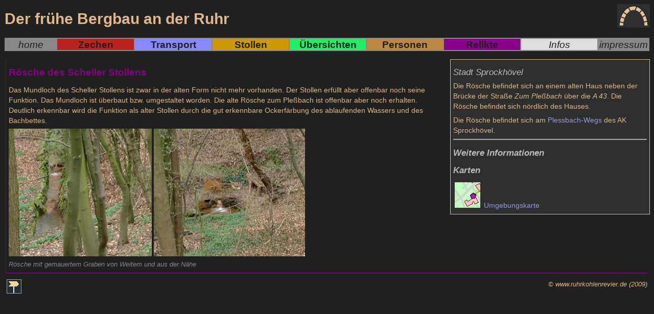

--- FILE ---
content_type: text/html
request_url: http://www.ruhrkohlebergbau.de/ob9083.html
body_size: 1470
content:
<!DOCTYPE HTML PUBLIC "-//W3C//DTD HTML 4.01 Transitional//EN"
    "http://www.w3.org/TR/html4/loose.dtd">
<html lang="de"><head>
<title>Der frühe Bergbau an der Ruhr -  Rösche des Scheller Stollens</title>
<meta http-equiv="Content-type" content="text/html; charset=iso-8859-1">

<link rel="stylesheet" href="haupt1.css" type="text/css">
<meta name="author" content="Michael Tiedt">
<meta name="description" content="Erläuterungen und Lagebeschreibung der Rösche des Scheller Stollens in Sprockhövel">
<meta name="keywords" content="Bergbau, Bergbaugeschichte, Bergwerk, Zeche, Steinkohle, Ruhrgebiet, Ruhrkohle, Kohle, Überbleibsel, Relikt, Spuren, Plessbach, Schelle, Scheller Stollen, Erbstollen, Hohe Egge">
</head>
<body>
<div id="kopf" title="Seitenkopf" align="left">
<h1>Der frühe Bergbau an der Ruhr</h1>
<table width="100%" border="1" cellspacing="0" cellpadding="1" bordercolor="#888888">
<tr align="left" valign="top">
<td class="i" align="center" valign="bottom" width="8%" bgcolor=#888888><a href="intro.html" class="kap1">home</a></td>
<td class="t" align="center" width="12%" bgcolor=#bb2222><a class="kap2" href="zechen.html">Zechen</a></td>
<td class="t" align="center" width="12%" bgcolor=#8888ff><a class="kap2" href="transport.html">Transport</a></td>
<td class="t" align="center" width="12%" bgcolor=#cc9900><a class="kap2" href="stollen.html" >Stollen</a></td>
<td class="t" align="center" width="12%" bgcolor=#22ee66><a class="kap2" href="orte.html">Übersichten</a></td>
<td class="t" align="center" width="12%" bgcolor=#bb8844><a class="kap2" href="personen.html" >Personen</a></td>
<td class="t" align="center" width="12%" bgcolor=#880088><a class="kap2" href="relikte.html" >Relikte</a></td>
<td class="t" align="center" width="12%" bgcolor=#dddddd><a class="kap1" href="info.html">Infos</a></td>
<td class="i" align="center" valign="bottom" width="8%" bgcolor=#888888><a class="kap1" href="impressum.html">impressum</a></td>
</tr>
</table>
</div>
<div id="leiste">
<div id="zdaten">
<p class="gem">Stadt Sprockhövel</p>
<p>Die Rösche befindet sich an einem alten Haus neben der Brücke der Straße <em>Zum Pleßbach</em> über die <em>A 43</em>. Die Rösche befindet sich nördlich des Hauses.</p>
<p>Die Rösche befindet sich am <a href="wwplessbach.html" title="Bergbaurundweg Plessbachweg">Plessbach-Wegs</a> des AK Sprockhövel.</p>
</div>
<div id="zinfo">
<hr color="darkgray">
<h2 class="info">Weitere Informationen</h2>
<p></p>
</div>
<div id="karte">
<h2 class="info">Karten</h2>
<p><a href="ku9170.html"><img src="picto/kupic.png" width="50" height="50" hspace="3" align="bottom"> Umgebungskarte</a></p>
</div>
</div>
<div id="hauptr">
<h1 class="hr">Rösche des Scheller Stollens</h1>
<p>Das Mundloch des Scheller Stollens ist zwar in der alten Form nicht mehr vorhanden. Der Stollen erfüllt aber offenbar noch seine Funktion. Das Mundloch ist überbaut bzw. umgestaltet worden. Die alte Rösche zum Pleßbach ist offenbar aber noch erhalten. Deutlich erkennbar wird die Funktion als alter Stollen durch die gut erkennbare Ockerfärbung des ablaufenden Wassers und des Bachbettes.</p>
<p class="bild"><img src="bilder/ob9083b.jpg" width="280" height="250" alt="Rösche des Scheller Stollens">&nbsp;<img src="bilder/ob9083.jpg" width="296" height="250" alt="Rösche des Scheller Stollens"><br>Rösche mit gemauertem Graben von Weitem und aus der Nähe</p>
</div>
<div id="fuss">
<p class="co"><a href="sitemap.html" title="zur Sitemap" onMouseOver="status='zur Sitemap'; return true;"><img src="picto/sm.png" align="left" alt="Sitemap" border="1"></a>&copy; www.ruhrkohlenrevier.de (2009)</p>
</div>
</body>
</html>


--- FILE ---
content_type: text/css
request_url: http://www.ruhrkohlebergbau.de/haupt1.css
body_size: 1155
content:
body {
font-family: verdana, Arial, sens-serif;
font-size: 0.9em;
background-color: #202020;
line-height: 1.4em;
}

p {color: Burlywood;margin-top:0.5em;margin-bottom:0.1em;}
h1 {color: Burlywood;font-size: 130%;font-weight:bold;margin-top:10px;line-height:1.2em}
h1.hs {color:#cc9900}
h1.hz {color:#ee3333}
h1.hk {color:#44cc44}
h1.ht {color:#8888ff}
h1.hg {color:#880088}
h1.hr {color:#880088}
h1.hp {color:#bb8844}
h1.hi {color:#bbbbbb}
h2 {font-family:Verdana,Arial,sans-serif;font-size:1.2em;font-style:italic;color:Burlywood}
h2.info {color: #BBBBBB;}
h2.t {color: #8888ff;}
h3 {color:Burlywood;}
h3 {font-family:Verdana,Arial,sans-serif;font-size:1.2em;font-weight:bold;font-style:italic;line-height:1.4em; margin-bottom:2px;}
h3.uz {font-size: 1.2em;color:#BBBBBB}
h3.info {color:#BBBBBB}
h3.leg {font-size:0.9em;color:#BBBBBB}
h3.z {color:#ee3333; line-height:1em;}
h3.t {color:#8888ff; line-height:1em;}
h3.s {color:#cc9900; line-height:1em;}
h3.k {color:#44cc44; line-height:1em;}
h3.i {color:#BBBBBB; line-height:1em;}
h3.p {color:#bb8844; line-height:1em;}
h3.r {color:#880088; line-height:1em;}

h5 {font-family:Verdana,Arial,sans-serif;font-size:1.0em;font-weight:bold;font-style:italic;line-height:1.1em; margin-bottom:1px;}
h5.i {color:#BBBBBB; line-height:1em;}

li {font-family:Verdana,Arial,sans-serif;font-size:1.0em;color:Burlywood;line-height:1.3em}

p.ka {font-family:Verdana,Arial,sans-serif;font-size:0.9em;font-weight:bold;color:darkgreen}
p.lz {font-family:Verdana,Arials,sans-serif;font-size:0.95em;line-height:1.0em;margin-top:5px;margin-bottom:2px}
p.li {font-family:Verdana,Arial,sans-serif;font-size:1em;font-weight:bold}
p.gem {font-family:Verdana,Arial,sans-serif;font-size:1.2em;font-style:italic;color:#bbbbbb}
p.h1 {font-family:Verdana,Arial,sans-serif;font-size:1.3em; font-style:italic;font-weight:bold;color:Burlywood;margin-top:20px}
p.hgl {font-family:Verdana,Arial,sans-serif;font-size:1.8em;color:lightgray;font-weight:bold;text-align:center}
p.bild {font-family:Verdana,Arial,sans-serif;font-size:0.9em;font-style:italic;color:#888888}
p.zit {font-family:cursive;font-size:1.2em;line-height:1.4 em}
p.co {font-family:Verdana,Arial,sans-serif; font-style: italic; font-size:0.9em;color:Burlywood; text-align:right}
p.imp {font-style:italic; font-size:1.15em}
p.bu {color:lightgray}
p.quelle {font-family:Verdana,Arial,sans-serif;font-size:1em;margin-top:1em;font-style:italic;color:#99CCCC}

td {font-family:Verdana,Arial,sans-serif}
td.t {font-size:0.7em}
td.i {font-size:0.7em}
td.leg {font-size:0.85em;color:#222222;font-style:normal;font-weight:normal;text-align:left}


a:link {font-family:Verdana,Arial,sans-serif;text-decoration:none;color:#9999DD}
a:active {font-family:Verdana,Arial,sans-serif;text-decoration:none;color:moccasin}
a:hover {font-family:Verdana,Arial,sans-serif;text-decoration:underline;color:#6666EE}
a:visited {font-family:Verdana,Arial,sans-serif;text-decoration:none;color:Orchid}
a.kap1 {font-size: 1.2em; font-style: italic; text-decoration:none;color:#202020}
a.kap2 {font-size: 1.2em; font-weight: bold; text-decoration:none;color:#202020}
a.kap1:visited {color:black}
a.kap2:visited {color:black}
a.lv {font-size: 1.1em; font-weight: bold; text-decoration:none}

#kopf {
font-size: 1.6em;
margin-bottom: 15px;
padding: 1px;
background-color: #202020;
background-image: url(picto/logomti.png);
background-repeat: no-repeat;
background-position: right top;
}

#hauptk {
border: solid 1px #44cc44;
border-top-style: none;
border-right-style: none;
padding: 5px;
margin-left: 3px;
margin-right: 3px;
}

#haupt {
background-image: url(bilder/ueberruhr1.jpg);
background-repeat: no-repeat;
background-position: center top;
padding: 5px;
margin-left: 3px;
margin-right: 3px;
}

#haupti {
border: solid 1px #bbbbbb;
border-top-style: none;
border-right-style: none;
padding: 5px;
margin-left: 3px;
margin-right: 3px;
}
#hauptz {
border: solid 1px #ee3333;
border-top-style: none;
border-right-style: none;
padding: 5px;
margin-left: 3px;
margin-right: 3px;
}

#haupts {
border: solid 1px #cc9900;
border-top-style: none;
border-right-style: none;
padding: 5px;
margin-left: 3px;
margin-right: 3px;
}

#hauptt {
border: solid 1px #8888ff;
border-top-style: none;
border-right-style: none;
padding: 5px;
margin-left: 3px;
margin-right: 3px;
}

#hauptr {
border: solid 1px #880088;
border-top-style: none;
border-right-style: none;
padding: 5px;
margin-left: 3px;
margin-right: 3px;
}

#hauptp {
border: solid 1px #bb8844;
border-top-style: none;
border-right-style: none;
padding: 5px;
margin-left: 3px;
margin-right: 3px;
}

#leiste {
float: right;
width: 30%;
margin-left: 10px;
padding: 5px;
background-color: #2E2E2E;
border: solid 1px Burlywood;
}

#kleiste {
float: right;
width: 20%;
margin-left: 10px;
padding: 5px;
background-color: #2E2E2E;
border: solid 1px Burlywood;
}

#dkleiste {
float: right;
width: 18%;
margin-left: 10px;
padding: 5px;
background-color: #2E2E2E;
border: solid 1px Burlywood;
}

#legende {
margin-top: 3px;
}

#zdaten {
margin-top: 3px;
}

#zinfo {
margin-top: 3px;
}

#zrelikt {
margin-top: 3px;
}

#karte {
margin-top: 3px;
}

#fuss {
clear: both;
padding: 5px;
}

#net {
clear: both;
background-color: #CCDDFF;
float: left;
width: 300px;
margin-top: 40px;
border: solid 1px white;
padding: 3px;
}
